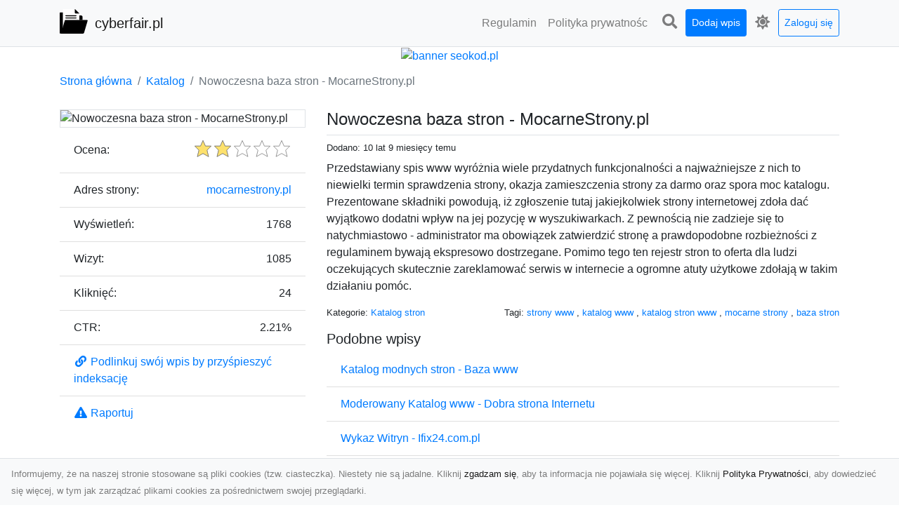

--- FILE ---
content_type: text/html; charset=UTF-8
request_url: https://cyberfair.pl/dirs/nowoczesna-baza-stron-mocarnestrony-pl
body_size: 7211
content:
<!DOCTYPE html><html lang="pl"><head> <title>Nowoczesna baza stron - MocarneStrony.pl - cyberfair.pl - nowoczesny katalog stron</title> <meta charset="utf-8"> <meta name="viewport" content="width=device-width, initial-scale=1, shrink-to-fit=no"> <meta name="description" content="Przedstawiany spis www wyróżnia wiele przydatnych funkcjonalności a najważniejsze z nich to niewielki termin sprawdzenia strony, okazja zamieszczenia strony za darmo oraz spora moc katalogu. Prezentowane składniki powodują, iż zgłoszenie tutaj jakiejkolwiek strony internetowej zdoła dać wyjątkowo dodatni wpływ na jej pozycję w wyszukiwarkach. Z pewnością nie zadzieje się to natychmiastowo - administrator ma obowiązek zatwierdzić stronę a prawdopodobne rozbieżności z regulaminem bywają ekspresowo. Witaj w cyberfair.pl - katalogu stron internetowych. Przeglądaj różnorodne witryny, znajdź informacje, produkty i usługi online. Dołącz do naszej społeczności i eksploruj świat internetowych możliwości już teraz!"> <meta name="keywords" content="strony www, katalog www, katalog stron www, mocarne strony, baza stron"> <meta name="robots" content="index"> <meta name="robots" content="follow"> <meta property="og:title" content="Nowoczesna baza stron - MocarneStrony.pl"> <meta property="og:description" content="Przedstawiany spis www wyróżnia wiele przydatnych funkcjonalności a najważniejsze z nich to niewielki termin sprawdzenia strony, okazja zamieszczenia strony za darmo oraz spora moc katalogu. Prezentowane składniki powodują, iż zgłoszenie tutaj jakiejkolwiek strony internetowej zdoła dać wyjątkowo dodatni wpływ na jej pozycję w wyszukiwarkach. Z pewnością nie zadzieje się to natychmiastowo - administrator ma obowiązek zatwierdzić stronę a prawdopodobne rozbieżności z regulaminem bywają ekspresowo"> <meta property="og:type" content=""> <meta property="og:image" content="https://api.pagepeeker.com/v2/thumbs.php?size=x&amp;url=http://mocarnestrony.pl"> <meta property="og:url" content="https://cyberfair.pl/dirs/nowoczesna-baza-stron-mocarnestrony-pl"> <meta name="csrf-token" content="oJoixDMS4mnFNSnTpejQirDP7I2818E9sFjRNTaa"> <link rel="canonical" href="https://cyberfair.pl/dirs/nowoczesna-baza-stron-mocarnestrony-pl"> <link rel="apple-touch-icon" sizes="180x180" href="https://cyberfair.pl/images/vendor/idir/icons/apple-touch-icon.png"> <link rel="icon" type="image/png" sizes="32x32" href="https://cyberfair.pl/images/vendor/idir/icons/favicon-32x32.png"> <link rel="icon" type="image/png" sizes="192x192" href="https://cyberfair.pl/images/vendor/idir/icons/android-chrome-192x192.png"> <link rel="icon" type="image/png" sizes="16x16" href="https://cyberfair.pl/images/vendor/idir/icons/favicon-16x16.png"> <link rel="manifest" href="https://cyberfair.pl/images/vendor/idir/icons/site.webmanifest"> <link rel="mask-icon" href="https://cyberfair.pl/images/vendor/idir/icons/safari-pinned-tab.svg" color="#5bbad5"> <link rel="shortcut icon" href="https://cyberfair.pl/images/vendor/idir/icons/favicon.ico"> <meta name="msapplication-TileColor" content="#2d89ef"> <meta name="msapplication-config" content="https://cyberfair.pl/images/vendor/idir/icons/browserconfig.xml"> <meta name="theme-color" content="#ffffff"> <link href="https://cyberfair.pl/css/vendor/idir/vendor/vendor.css?id=49a497a83d78cfce5d13057c5a7b736b" rel="stylesheet"> <link href="https://cyberfair.pl/css/vendor/idir/web/web.css?id=fd3378601c4c6ba261e4b91c8f44460f" rel="stylesheet"> <link href="https://cyberfair.pl/css/custom/web/web.css" rel="stylesheet"> <script src="https://cyberfair.pl/js/vendor/idir/vendor/vendor.js?id=bc1ef286562eff417d07ec0be502a77b" defer></script> <script src="https://cyberfair.pl/js/vendor/idir/web/web.js?id=313dd38fa18dd32b4b94e7f4374e014f" defer></script> <script src="https://cyberfair.pl/js/custom/web/web.js" defer></script></head><body> <nav class="navbar menu navbar-expand-md navbar-light bg-light fixed-top border-bottom"> <div class="container"> <div class="d-flex flex-grow-1 navbar-search pr-3 pr-md-0"> <div id="navbar-logo" class="flex-grow-1 mr-2"> <a href="/" class="navbar-brand" title="cyberfair.pl - nowoczesny katalog stron"> <img src="https://cyberfair.pl/images/vendor/idir/logo.svg" class="pb-1 logo" alt="cyberfair.pl" title="cyberfair.pl - nowoczesny katalog stron" > <span class="pl-1 d-none d-lg-inline"> cyberfair.pl </span> </a></div> <form id="search-form" method="GET" action="https://cyberfair.pl/search" class="my-auto w-100 hide search" > <div class="input-group"> <input id="typeahead" data-route="https://cyberfair.pl/api/tags/index" type="text" name="search" class="form-control border-right-0" placeholder="Szukaj... [min 3 znaki]" value="" autocomplete="off" > <select class="custom-select" name="source"> <option value="post" > blog </option> <option value="dir" selected> katalog </option> </select> <span class="input-group-append"> <button class="btn btn-outline-secondary border border-left-0" type="submit" disabled > <i class="fa fa-search"></i> </button> </span> </div> </form> <div class="my-auto"> <ul class="navbar-nav"> <li class="nav-item d-sm-inline d-md-none ml-2"> <a href="#" class="nav-link search-toggler" style="margin-top:2px;" role="button"> <i class="fa fa-lg fa-search"></i></a> </li> </ul> </div> <a href="#" id="navbar-toggle" class="my-auto navbar-toggler" role="button"> <span class="navbar-toggler-icon"></span></a> </div> <div class="navbar-collapse scroll collapse flex-grow-0 justify-content-end"> <ul id="pages-toggle" class="navbar-nav pr-3 pr-md-1"> <li class="nav-item dropdown "> <a href="https://cyberfair.pl/pages/regulamin" title="Regulamin" class="nav-link " > <span class="d-md-inline d-none">Regulamin</span> <span class="d-md-none d-inline">Regulamin</span> </a> </li> <li class="nav-item dropdown "> <a href="https://cyberfair.pl/pages/polityka-prywatnosci" title="Polityka prywatności" class="nav-link " > <span class="d-md-inline d-none">Polityka prywatnośc</span> <span class="d-md-none d-inline">Polityka prywatności</span> </a> </li> </ul> <ul class="navbar-nav pr-3 pr-md-0"> <li class="nav-item d-none d-md-inline mr-1"> <a href="#" class="nav-link search-toggler" style="margin-top:2px;" role="button"> <i class="fa fa-lg fa-search"></i></a> </li> <li class="nav-item mr-sm-0 mr-md-1 my-2 my-md-0"> <a class="nav-link btn btn-sm btn-primary text-white" href="https://cyberfair.pl/dirs/create/1" role="button" > Dodaj wpis </a> </li> <li class="nav-item dropdown"> <a class="nav-link text-nowrap" href="#" role="button" id="dropdown-multi-theme" data-toggle="dropdown" aria-haspopup="true" aria-expanded="false"> <span class="fas fa-lg fa-icore-light"></span> <span class="d-inline d-md-none">Jasny</span></a><div class="dropdown-menu dropdown-menu-right" id="dropdown-multi-theme-toggle" aria-labelledby="dropdown-multi-theme"> <h6 class="dropdown-header"> Zmień motyw: </h6> <a class="dropdown-item active" data-theme="light" href="#light" title="Jasny" > <span class="fas fa-icore-light"></span> <span>Jasny</span> </a> <a class="dropdown-item " data-theme="dark" href="#dark" title="Ciemny" > <span class="fas fa-icore-dark"></span> <span>Ciemny</span> </a> </div> </li> <li class="nav-item dropdown "> <a class="nav-link btn btn-sm btn-outline-primary text-nowrap text-center text-primary ml-md-1" href="https://cyberfair.pl/login" role="button" title="Zaloguj się" > Zaloguj się </a> </li> </ul> </div> </div></nav><div class="menu-height"></div> <div class="content"> <center><a href="https://seokod.pl" rel="nofallow" target="_blank" title="Dodaj stronę do 50 katalogów stron www"><img src="https://seokod.pl/b/black.webp" alt="banner seokod.pl"></a></center> <div class="container"> <nav aria-label="breadcrumb"> <ol class="breadcrumb bg-white px-0"> <li class="breadcrumb-item"> <a href="https://cyberfair.pl" title="Strona główna" > Strona główna </a> </li> <li class="breadcrumb-item"> <a href="https://cyberfair.pl/dirs/index" title="Katalog" > Katalog </a></li><li class="breadcrumb-item active" aria-current="page"> Nowoczesna baza stron - MocarneStrony.pl</li> </ol> </nav></div> <div class="container"> <div class="row"> <div class="col-md-8 order-2"> <div class="mb-5"> <div class="d-flex border-bottom mb-2 justify-content-between"> <h1 class="h4"> Nowoczesna baza stron - MocarneStrony.pl </h1> </div> <div class="d-flex mb-2"> <small class="mr-auto"> Dodano: 10 lat 9 miesięcy temu </small> </div> <div class="mb-3"> Przedstawiany spis www wyróżnia wiele przydatnych funkcjonalności a najważniejsze z nich to niewielki termin sprawdzenia strony, okazja zamieszczenia strony za darmo oraz spora moc katalogu. Prezentowane składniki powodują, iż zgłoszenie tutaj jakiejkolwiek strony internetowej zdoła dać wyjątkowo dodatni wpływ na jej pozycję w wyszukiwarkach. Z pewnością nie zadzieje się to natychmiastowo - administrator ma obowiązek zatwierdzić stronę a prawdopodobne rozbieżności z regulaminem bywają ekspresowo dostrzegane. Pomimo tego ten rejestr stron to oferta dla ludzi oczekujących skutecznie zareklamować serwis w internecie a ogromne atuty użytkowe zdołają w takim działaniu pomóc. </div> <div class="d-flex mb-3"> <small class="mr-auto"> Kategorie: <a href="https://cyberfair.pl/categories/katalog-stron/dirs" title="Katalog stron" > Katalog stron </a> </small> <small class="ml-auto text-right"> Tagi: <a href="https://cyberfair.pl/tags/strony-www/dirs" title="strony www" > strony www </a>, <a href="https://cyberfair.pl/tags/katalog-www/dirs" title="katalog www" > katalog www </a>, <a href="https://cyberfair.pl/tags/katalog-stron-www/dirs" title="katalog stron www" > katalog stron www </a>, <a href="https://cyberfair.pl/tags/mocarne-strony/dirs" title="mocarne strony" > mocarne strony </a>, <a href="https://cyberfair.pl/tags/baza-stron/dirs" title="baza stron" > baza stron </a> </small> </div> <h3 class="h5"> Podobne wpisy </h3> <ul class="list-group list-group-flush mb-3"> <li class="list-group-item"> <a href="https://cyberfair.pl/dirs/katalog-modnych-stron-baza-www" title="Katalog modnych stron - Baza www" > Katalog modnych stron - Baza www </a> </li> <li class="list-group-item"> <a href="https://cyberfair.pl/dirs/moderowany-katalog-www-dobra-strona-internetu" title="Moderowany Katalog www - Dobra strona Internetu" > Moderowany Katalog www - Dobra strona Internetu </a> </li> <li class="list-group-item"> <a href="https://cyberfair.pl/dirs/wykaz-witryn-ifix24-com-pl" title="Wykaz Witryn - Ifix24.com.pl" > Wykaz Witryn - Ifix24.com.pl </a> </li> <li class="list-group-item"> <a href="https://cyberfair.pl/dirs/tylko-dobre-witryny-katalog-stron" title="Tylko Dobre Witryny - katalog Stron" > Tylko Dobre Witryny - katalog Stron </a> </li> <li class="list-group-item"> <a href="https://cyberfair.pl/dirs/zbior-polskich-witryn-gigaseokatalog" title="Zbiór Polskich Witryn GiGaSEOkatalog" > Zbiór Polskich Witryn GiGaSEOkatalog </a> </li> </ul> <h3 class="h5 border-bottom pb-2" id="comments"> Komentarze </h3> <div id="filter-content"> <div id="comment"> <a href="https://cyberfair.pl/login" title="Zaloguj się, by skomentować" > Zaloguj się, by skomentować </a> </div> </div> </div> </div> <div class="col-md-4 order-1"> <div> <img src="https://api.pagepeeker.com/v2/thumbs.php?size=x&amp;url=http://mocarnestrony.pl" class="img-fluid border mx-auto d-block" alt="Nowoczesna baza stron - MocarneStrony.pl" > </div> <div class="list-group list-group-flush mb-3"> <div class="list-group-item"> <label for="star-rating" class="float-left mt-2 mr-2"> Ocena: </label> <input id="star-rating" name="star-rating" data-route="https://cyberfair.pl/ratings/dir/252/rate" value="2.00" data-stars="5" data-step="1" data-size="sm" data-container-class="float-right ml-auto" data-display-only="true" class="rating-loading d-none" data-language="pl" > </div> <div class="list-group-item"> <div class="float-left mr-2"> Adres strony: </div> <div class="float-right"> <a rel="noopener" target="_blank" title="Nowoczesna baza stron - MocarneStrony.pl" class="click-stat" data-route="https://cyberfair.pl/stats/click/dir/nowoczesna-baza-stron-mocarnestrony-pl" href="http://mocarnestrony.pl">mocarnestrony.pl</a> </div> </div> <div class="list-group-item"> <div class="float-left mr-2"> Wyświetleń: </div> <div class="float-right"> 1768 </div> </div> <div class="list-group-item"> <div class="float-left mr-2"> Wizyt: </div> <div class="float-right"> 1085 </div> </div> <div class="list-group-item"> <div class="float-left mr-2"> Kliknięć: </div> <div class="float-right"> 24 </div> </div> <div class="list-group-item"> <div class="float-left mr-2"> CTR: </div> <div class="float-right"> 2.21% </div> </div> <div class="list-group-item"> <a href="#" data-toggle="modal" data-target="#link-modal" title="Podlinkuj swój wpis by przyśpieszyć indeksację" > <i class="fas fa-fw fa-link"></i> <span>Podlinkuj swój wpis by przyśpieszyć indeksację</span> </a> </div> <div class="list-group-item"> <a href="#" data-route="https://cyberfair.pl/reports/dir/252/create" title="Raportuj" data-toggle="modal" data-target="#create-report-modal" class="createReport" > <i class="fas fa-fw fa-exclamation-triangle"></i> <span>Raportuj</span> </a> </div> </div> </div> </div></div> <div class="modal fade" id="link-modal" tabindex="-1" role="dialog" aria-labelledby="link-modal-title" aria-hidden="true" data-focus="false" > <div class="modal-dialog modal-dialog-scrollable modal-dialog-centered " role="document" > <div class="modal-content"> <div class="modal-header"> <h5 class="modal-title" id="link-modal-title"> <i class="fas fa-link"></i><span> Podlinkuj swój wpis by przyśpieszyć indeksację</span> </h5> <button type="button" class="close" data-dismiss="modal" aria-label="Close" > <span aria-hidden="true">&times;</span> </button> </div> <div class="modal-body"> <div class="form-group clipboard position-relative" data-lang="pl"> <textarea class="form-control" name="dir" rows="5" readonly>&lt;a href=&quot;https://cyberfair.pl/dirs/nowoczesna-baza-stron-mocarnestrony-pl&quot; title=&quot;Nowoczesna baza stron - MocarneStrony.pl&quot;&gt;Nowoczesna baza stron - MocarneStrony.pl&lt;/a&gt;</textarea></div> </div> <div class="modal-footer"> </div> </div> </div> </div> <div class="modal fade" id="create-report-modal" tabindex="-1" role="dialog" aria-labelledby="create-report-modal-title" aria-hidden="true" data-focus="false" > <div class="modal-dialog modal-dialog-scrollable modal-dialog-centered " role="document" > <div class="modal-content"> <div class="modal-header"> <h5 class="modal-title" id="create-report-modal-title"> <i class="fas fa-exclamation-triangle"></i><span> Raportuj</span> </h5> <button type="button" class="close" data-dismiss="modal" aria-label="Close" > <span aria-hidden="true">&times;</span> </button> </div> <div class="modal-body"> </div> <div class="modal-footer"> </div> </div> </div> </div> </div> <footer class="page-footer font-small pt-4"> <div class="container text-center text-md-left"> <h3 class="h5 pb-2 mb-3"> Ostatnie posty</h3><div class="row"> <div class="col-xl-3 col-md-6 col-12 mb-4"> <div class="card h-100"> <div> <img data-src="https://cyberfair.pl/storage/drontarnow_pl.png" class="lazy img-fluid mx-auto d-block" alt="Usługi dronem Tarnów – Twój partner w nowoczesnych projektach" > </div> <div class="card-body"> <h3 class="h5 card-title"> <a href="https://cyberfair.pl/posts/uslugi-dronem-tarnow-twoj-partner-w-nowoczesnych-projektach" title="Usługi dronem Tarnów – Twój partner w nowoczesnych projektach" > Usługi dronem Tarnów – Twój partner w nowoczesnych projektach </a> </h3> <p class="card-text text-break" style="word-break:break-word"> W erze dynamicznie rozwijających się technologii, drony stają się nieodłącznym narzędziem w wielu ... </p> </div> </div> </div> <div class="col-xl-3 col-md-6 col-12 mb-4"> <div class="card h-100"> <div> <img data-src="https://cyberfair.pl/storage/xmar.png" class="lazy img-fluid mx-auto d-block" alt="FHU XMar – Całodobowa Pomoc Drogowa w Radomiu, Której Możesz Zaufać" > </div> <div class="card-body"> <h3 class="h5 card-title"> <a href="https://cyberfair.pl/posts/fhu-xmar-calodobowa-pomoc-drogowa-w-radomiu-ktorej-mozesz-zaufac" title="FHU XMar – Całodobowa Pomoc Drogowa w Radomiu, Której Możesz Zaufać" > FHU XMar – Całodobowa Pomoc Drogowa w Radomiu, Której Możesz Zaufać </a> </h3> <p class="card-text text-break" style="word-break:break-word"> FHU XMar – Niezawodny Partner w Każdej Sytuacji Drogowej Nieprzewidziane sytuacje na drodze mogą ... </p> </div> </div> </div> <div class="col-xl-3 col-md-6 col-12 mb-4"> <div class="card h-100"> <div> <img data-src="https://cyberfair.pl/storage/MA-TRANS-USLUGI.png" class="lazy img-fluid mx-auto d-block" alt="Rozbiórki i Wyburzenia Budynków w Radomiu – Kompleksowe Usługi MA-TRANS" > </div> <div class="card-body"> <h3 class="h5 card-title"> <a href="https://cyberfair.pl/posts/rozbiorki-i-wyburzenia-budynkow-w-radomiu-kompleksowe-uslugi-ma-trans" title="Rozbiórki i Wyburzenia Budynków w Radomiu – Kompleksowe Usługi MA-TRANS" > Rozbiórki i Wyburzenia Budynków w Radomiu – Kompleksowe Usługi MA-TRANS </a> </h3> <p class="card-text text-break" style="word-break:break-word"> Profesjonalne Rozbiórki Budynków w Radomiu Firma MA-TRANS z Radomia oferuje pełen zakres usług zw... </p> </div> </div> </div> <div class="col-xl-3 col-md-6 col-12 mb-4"> <div class="card h-100"> <div> <img data-src="https://cyberfair.pl/storage/fototap.png" class="lazy img-fluid mx-auto d-block" alt="Jak zerwać tapetę, przygotowując tym samym miejsce dla nowej?" > </div> <div class="card-body"> <h3 class="h5 card-title"> <a href="https://cyberfair.pl/posts/jak-zerwac-tapete-przygotowujac-tym-samym-miejsce-dla-nowej" title="Jak zerwać tapetę, przygotowując tym samym miejsce dla nowej?" > Jak zerwać tapetę, przygotowując tym samym miejsce dla nowej? </a> </h3> <p class="card-text text-break" style="word-break:break-word"> Żaden z elementów wyposażenia czy też dekoracji naszego domu lub mieszkania nie jest wieczny, co ... </p> </div> </div> </div> </div> <div class="row "> <div class="col-md mx-auto"> <h5 class="mt-3 mb-4"> cyberfair.pl - nowoczesny katalog stron </h5> <p>Witaj w cyberfair.pl - katalogu stron internetowych. Przeglądaj różnorodne witryny, znajdź informacje, produkty i usługi online. Dołącz do naszej społeczności i eksploruj świat internetowych możliwości już teraz!</p> </div> <hr class="clearfix w-100 d-md-none"> <div class="col-md mx-auto"> <h5 class="mt-3 mb-4"> Subskrybuj newsletter </h5> <div class="mb-3"> <form data-route="https://cyberfair.pl/newsletters"> <div class="form-group input-group m-0 p-0"> <input type="text" name="email" class="form-control" placeholder="Wpisz adres email" aria-label="Wpisz adres email" > <div class="input-group-append"> <button class="btn btn-primary store-newsletter" type="button"> Zapisz </button> </div> </div> <div class="form-group mt-2"> <div class="custom-control custom-switch"> <input type="checkbox" class="custom-control-input" id="marketing_agreement" name="marketing_agreement" value="1" > <label class="custom-control-label text-left" for="marketing_agreement"> <small>Wyrażam zgodę na przetwarzanie przez WXQ moich danych osobowych w postaci adresu poczty elektronicznej w celu przesyłania mi informacji marketingowych za pomocą środków komunikacji elektronicznej</small> </label> </div> </div> </form> </div> </div> <hr class="clearfix w-100 d-md-none"> </div> <div class="row"> <div class="col-lg-9 col-12"> <h5 class="mt-3 mb-2"> Zobacz również: </h5> </div> <div class="col-3 d-none d-lg-block"> <h5 class="mt-3 mb-2"> Statystyki: </h5> </div> </div> <div class="row justify-content-end"> <div class="col-lg-3 col-sm-6"> <div class="list-group list-group-flush mb-3"> <div class="list-group-item"> <a href="https://cyberfair.pl/pages/regulamin" title="Regulamin" class="" > <span></span> <span>Regulamin</span> </a> </div> </div> </div> <div class="col-lg-3 col-sm-6"> <div class="list-group list-group-flush mb-3"> <div class="list-group-item"> <a href="https://cyberfair.pl/pages/polityka-prywatnosci" title="Polityka prywatności" class="" > <span></span> <span>Polityka prywatności</span> </a> </div> </div> </div> <div class="col-lg-3 col-sm-6"> <ul class="list-group list-group-flush"> <li class="list-group-item"> <a href="https://cyberfair.pl/dirs/index" title="Katalog" class="" > Katalog </a> </li> <li class="list-group-item"> <a href="https://cyberfair.pl/posts/index" title="Blog" class="" > Blog </a> </li> <li class="list-group-item"> <a href="https://cyberfair.pl/contact" title="Kontakt" class="" > Kontakt </a> </li> <li class="list-group-item"> <a href="https://cyberfair.pl/friends" title="Przyjaciele" class="" > Przyjaciele </a> </li> </ul> </div> <div class="col-lg-3 col-sm-6"> <h5 class="mt-4 mt-sm-0 mb-2 d-lg-none"> Statystyki: </h5> <div class="list-group list-group-flush text-left"> <div class="list-group-item d-flex justify-content-between"> <div> Kategorie: </div> <div class="text-right"> 430 </div> </div> <div class="list-group-item"> <div> Wpisy: </div> <div class="d-flex justify-content-between"> <div> - aktywne: </div> <div class="text-right"> 1283 </div> </div> <div class="d-flex justify-content-between"> <div> - oczekujące: </div> <div class="text-right"> 0 </div> </div> </div> <div class="list-group-item d-flex justify-content-between"> <div> Komentarze: </div> <div class="text-right"> 0 </div> </div> <div class="list-group-item d-flex justify-content-between"> <div> Ostatnia aktywność: </div> <div class="text-right"> 2 dni temu </div> </div> </div> </div> </div> <hr> <div class="d-flex justify-content-center"> <div class="footer-copyright text-center py-3"> <small> 2019-2026 Copyright © <a href="https://intelekt.net.pl/idir">iDir v11.0.5</a> by Mariusz Wysokiński </small> </div> </div> </div></footer> <div id="policy"> <div class="policy-height"></div> <nav class="navbar policy fixed-bottom navbar-light bg-light border-top"> <div class="navbar-text py-0"> <small> Informujemy, że na naszej stronie stosowane są pliki cookies (tzw. ciasteczka). Niestety nie są jadalne. Kliknij <a href="#" id="agree">zgadzam się</a>, aby ta informacja nie pojawiała się więcej. Kliknij <a href="https://cyberfair.pl/pages/polityka-prywatnosci" target="_blank" rel="noopener" title="Polityka Prywatności">Polityka Prywatności</a>, aby dowiedzieć się więcej, w tym jak zarządzać plikami cookies za pośrednictwem swojej przeglądarki. </small> </div> </nav></div> <a class="scroll-to-top rounded" href="#page-top"> <i class="fas fa-angle-up"></i> </a> <script src="https://www.google.com/recaptcha/api.js?render=explicit" defer></script><script src="https://cyberfair.pl/js/vendor/icore/web/recaptcha_invisible.js" defer></script> <script src="https://cyberfair.pl/js/vendor/idir/web/scripts.js?id=a4d0a4787bc6041c6ea20568070f5c8f" defer></script> <script src="https://cyberfair.pl/js/custom/web/scripts.js" defer></script></body></html>